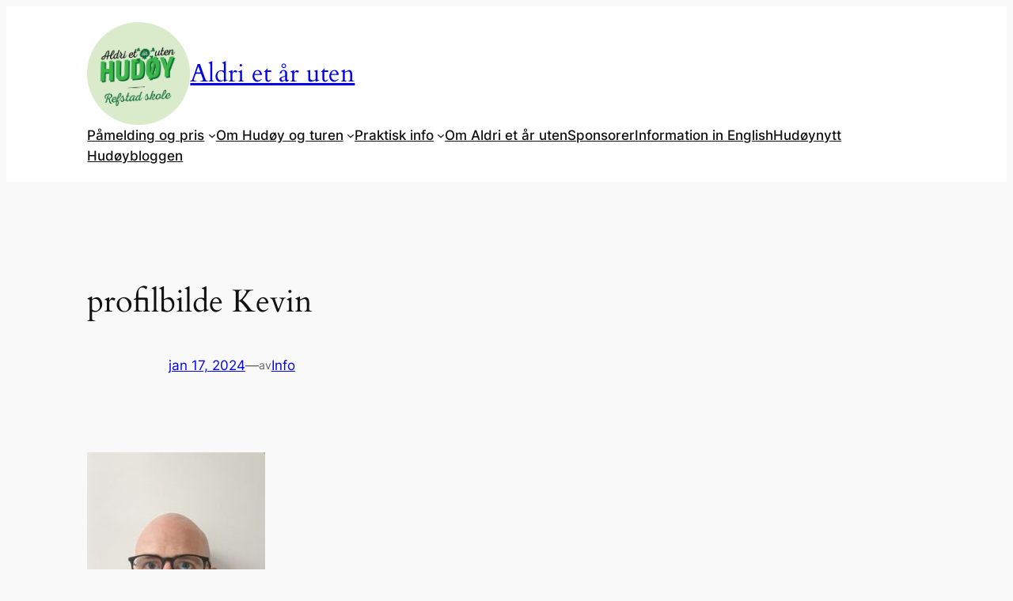

--- FILE ---
content_type: text/plain
request_url: https://www.google-analytics.com/j/collect?v=1&_v=j102&a=69736616&t=pageview&_s=1&dl=https%3A%2F%2Faldrietaruten.org%2Fprofilbilde-kevin%2F&ul=en-us%40posix&dt=profilbilde%20Kevin%20%E2%80%93%20Aldri%20et%20%C3%A5r%20uten&sr=1280x720&vp=1280x720&_u=KGBAAEAjAAAAACAAI~&jid=1555855665&gjid=1946335576&cid=408619870.1768759865&tid=UA-10401558-9&_gid=1212547426.1768759865&_r=1&_slc=1&z=253436461
body_size: -451
content:
2,cG-JXK378RLRR